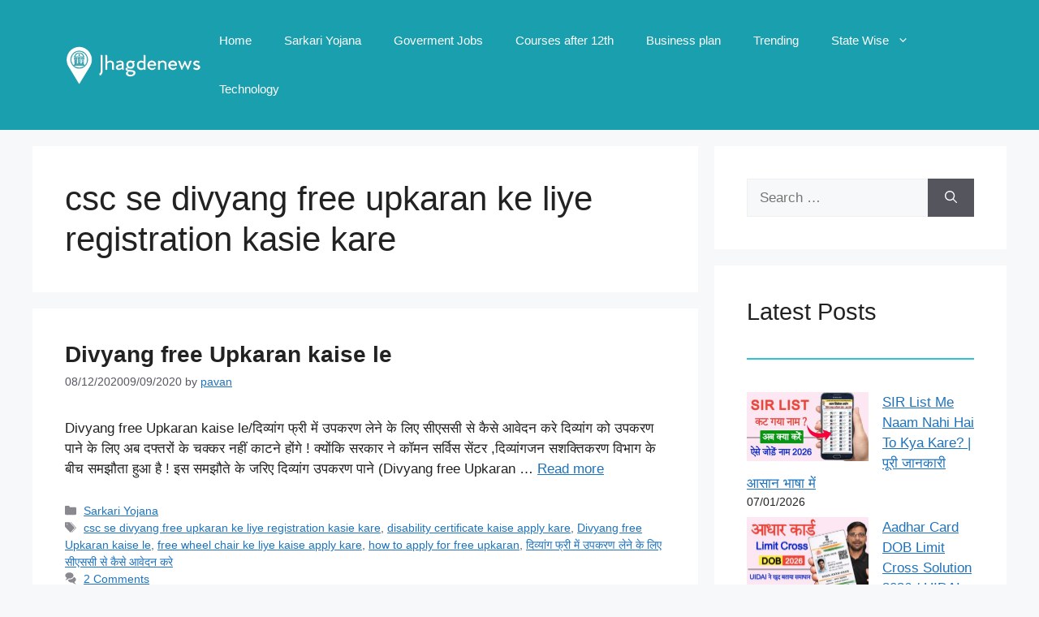

--- FILE ---
content_type: text/html; charset=UTF-8
request_url: https://jhagdenews.com/tag/csc-se-divyang-free-upkaran-ke-liye-registration-kasie-kare/
body_size: 20317
content:
<!DOCTYPE html><html lang="en-US" prefix="og: https://ogp.me/ns#"><head><script data-no-optimize="1">var litespeed_docref=sessionStorage.getItem("litespeed_docref");litespeed_docref&&(Object.defineProperty(document,"referrer",{get:function(){return litespeed_docref}}),sessionStorage.removeItem("litespeed_docref"));</script> <meta charset="UTF-8"><meta name="viewport" content="width=device-width, initial-scale=1"><title>csc se divyang free upkaran ke liye registration kasie kare Archives - सरकारी योजना</title><meta name="robots" content="index, follow, max-snippet:-1, max-video-preview:-1, max-image-preview:large"/><link rel="canonical" href="https://jhagdenews.com/tag/csc-se-divyang-free-upkaran-ke-liye-registration-kasie-kare/" /><meta property="og:locale" content="en_US" /><meta property="og:type" content="article" /><meta property="og:title" content="csc se divyang free upkaran ke liye registration kasie kare Archives - सरकारी योजना" /><meta property="og:url" content="https://jhagdenews.com/tag/csc-se-divyang-free-upkaran-ke-liye-registration-kasie-kare/" /><meta property="article:publisher" content="https://www.facebook.com/jhagdenews/" /><meta name="twitter:card" content="summary_large_image" /><meta name="twitter:title" content="csc se divyang free upkaran ke liye registration kasie kare Archives - सरकारी योजना" /> <script type="application/ld+json" class="rank-math-schema">{"@context":"https://schema.org","@graph":[{"@type":"Person","@id":"https://jhagdenews.com/#person","name":"pavan","url":"https://jhagdenews.com","sameAs":["https://www.facebook.com/jhagdenews/"],"image":{"@type":"ImageObject","@id":"https://jhagdenews.com/#logo","url":"https://jhagdenews.com/wp-content/uploads/2023/03/jnews_white.png","contentUrl":"https://jhagdenews.com/wp-content/uploads/2023/03/jnews_white.png","inLanguage":"en-US","width":"545","height":"159"}},{"@type":"WebSite","@id":"https://jhagdenews.com/#website","url":"https://jhagdenews.com","publisher":{"@id":"https://jhagdenews.com/#person"},"inLanguage":"en-US"},{"@type":"BreadcrumbList","@id":"https://jhagdenews.com/tag/csc-se-divyang-free-upkaran-ke-liye-registration-kasie-kare/#breadcrumb","itemListElement":[{"@type":"ListItem","position":"1","item":{"@id":"https://jhagdenews.com","name":"Home"}},{"@type":"ListItem","position":"2","item":{"@id":"https://jhagdenews.com/tag/csc-se-divyang-free-upkaran-ke-liye-registration-kasie-kare/","name":"csc se divyang free upkaran ke liye registration kasie kare"}}]},{"@type":"CollectionPage","@id":"https://jhagdenews.com/tag/csc-se-divyang-free-upkaran-ke-liye-registration-kasie-kare/#webpage","url":"https://jhagdenews.com/tag/csc-se-divyang-free-upkaran-ke-liye-registration-kasie-kare/","name":"csc se divyang free upkaran ke liye registration kasie kare Archives - \u0938\u0930\u0915\u093e\u0930\u0940 \u092f\u094b\u091c\u0928\u093e","isPartOf":{"@id":"https://jhagdenews.com/#website"},"inLanguage":"en-US","breadcrumb":{"@id":"https://jhagdenews.com/tag/csc-se-divyang-free-upkaran-ke-liye-registration-kasie-kare/#breadcrumb"}}]}</script> <link rel='dns-prefetch' href='//stats.wp.com' /><link href='https://fonts.gstatic.com' crossorigin rel='preconnect' /><link href='https://fonts.googleapis.com' crossorigin rel='preconnect' /><link rel="alternate" type="application/rss+xml" title="सरकारी योजना  &raquo; Feed" href="https://jhagdenews.com/feed/" /><link rel="alternate" type="application/rss+xml" title="सरकारी योजना  &raquo; Comments Feed" href="https://jhagdenews.com/comments/feed/" /><link rel="alternate" type="application/rss+xml" title="सरकारी योजना  &raquo; csc se divyang free upkaran ke liye registration kasie kare Tag Feed" href="https://jhagdenews.com/tag/csc-se-divyang-free-upkaran-ke-liye-registration-kasie-kare/feed/" /><style id="litespeed-ccss">.wp-block-group{box-sizing:border-box}.wp-block-latest-posts{box-sizing:border-box}.wp-block-latest-posts.wp-block-latest-posts__list{list-style:none;padding-left:0}.wp-block-latest-posts.wp-block-latest-posts__list li{clear:both}.wp-block-latest-posts__post-date{display:block;font-size:.8125em}.wp-block-latest-posts__featured-image img{height:auto;max-width:100%;width:auto}.wp-block-latest-posts__featured-image.alignleft{float:left;margin-right:1em}ul{box-sizing:border-box}.wp-block-separator{border:1px solid;border-left:none;border-right:none}:root{--wp--preset--font-size--normal:16px;--wp--preset--font-size--huge:42px}.screen-reader-text{clip:rect(1px,1px,1px,1px);word-wrap:normal!important;border:0;-webkit-clip-path:inset(50%);clip-path:inset(50%);height:1px;margin:-1px;overflow:hidden;padding:0;position:absolute;width:1px}body{--wp--preset--color--black:#000;--wp--preset--color--cyan-bluish-gray:#abb8c3;--wp--preset--color--white:#fff;--wp--preset--color--pale-pink:#f78da7;--wp--preset--color--vivid-red:#cf2e2e;--wp--preset--color--luminous-vivid-orange:#ff6900;--wp--preset--color--luminous-vivid-amber:#fcb900;--wp--preset--color--light-green-cyan:#7bdcb5;--wp--preset--color--vivid-green-cyan:#00d084;--wp--preset--color--pale-cyan-blue:#8ed1fc;--wp--preset--color--vivid-cyan-blue:#0693e3;--wp--preset--color--vivid-purple:#9b51e0;--wp--preset--color--contrast:var(--contrast);--wp--preset--color--contrast-2:var(--contrast-2);--wp--preset--color--contrast-3:var(--contrast-3);--wp--preset--color--base:var(--base);--wp--preset--color--base-2:var(--base-2);--wp--preset--color--base-3:var(--base-3);--wp--preset--color--accent:var(--accent);--wp--preset--gradient--vivid-cyan-blue-to-vivid-purple:linear-gradient(135deg,rgba(6,147,227,1) 0%,#9b51e0 100%);--wp--preset--gradient--light-green-cyan-to-vivid-green-cyan:linear-gradient(135deg,#7adcb4 0%,#00d082 100%);--wp--preset--gradient--luminous-vivid-amber-to-luminous-vivid-orange:linear-gradient(135deg,rgba(252,185,0,1) 0%,rgba(255,105,0,1) 100%);--wp--preset--gradient--luminous-vivid-orange-to-vivid-red:linear-gradient(135deg,rgba(255,105,0,1) 0%,#cf2e2e 100%);--wp--preset--gradient--very-light-gray-to-cyan-bluish-gray:linear-gradient(135deg,#eee 0%,#a9b8c3 100%);--wp--preset--gradient--cool-to-warm-spectrum:linear-gradient(135deg,#4aeadc 0%,#9778d1 20%,#cf2aba 40%,#ee2c82 60%,#fb6962 80%,#fef84c 100%);--wp--preset--gradient--blush-light-purple:linear-gradient(135deg,#ffceec 0%,#9896f0 100%);--wp--preset--gradient--blush-bordeaux:linear-gradient(135deg,#fecda5 0%,#fe2d2d 50%,#6b003e 100%);--wp--preset--gradient--luminous-dusk:linear-gradient(135deg,#ffcb70 0%,#c751c0 50%,#4158d0 100%);--wp--preset--gradient--pale-ocean:linear-gradient(135deg,#fff5cb 0%,#b6e3d4 50%,#33a7b5 100%);--wp--preset--gradient--electric-grass:linear-gradient(135deg,#caf880 0%,#71ce7e 100%);--wp--preset--gradient--midnight:linear-gradient(135deg,#020381 0%,#2874fc 100%);--wp--preset--font-size--small:13px;--wp--preset--font-size--medium:20px;--wp--preset--font-size--large:36px;--wp--preset--font-size--x-large:42px;--wp--preset--spacing--20:.44rem;--wp--preset--spacing--30:.67rem;--wp--preset--spacing--40:1rem;--wp--preset--spacing--50:1.5rem;--wp--preset--spacing--60:2.25rem;--wp--preset--spacing--70:3.38rem;--wp--preset--spacing--80:5.06rem;--wp--preset--shadow--natural:6px 6px 9px rgba(0,0,0,.2);--wp--preset--shadow--deep:12px 12px 50px rgba(0,0,0,.4);--wp--preset--shadow--sharp:6px 6px 0px rgba(0,0,0,.2);--wp--preset--shadow--outlined:6px 6px 0px -3px rgba(255,255,255,1),6px 6px rgba(0,0,0,1);--wp--preset--shadow--crisp:6px 6px 0px rgba(0,0,0,1)}body,h1,h2,h3,hr,html,li,ul{margin:0;padding:0;border:0}html{font-family:sans-serif;-webkit-text-size-adjust:100%;-ms-text-size-adjust:100%;-webkit-font-smoothing:antialiased;-moz-osx-font-smoothing:grayscale}main{display:block}html{box-sizing:border-box}*,:after,:before{box-sizing:inherit}button,input{font-family:inherit;font-size:100%;margin:0}[type=search]{-webkit-appearance:textfield;outline-offset:-2px}[type=search]::-webkit-search-decoration{-webkit-appearance:none}::-moz-focus-inner{border-style:none;padding:0}:-moz-focusring{outline:1px dotted ButtonText}body,button,input{font-family:-apple-system,system-ui,BlinkMacSystemFont,"Segoe UI",Helvetica,Arial,sans-serif,"Apple Color Emoji","Segoe UI Emoji","Segoe UI Symbol";font-weight:400;text-transform:none;font-size:17px;line-height:1.5}h1,h2,h3{font-family:inherit;font-size:100%;font-style:inherit;font-weight:inherit}hr{background-color:rgba(0,0,0,.1);border:0;height:1px;margin-bottom:40px;margin-top:40px}h1{font-size:42px;margin-bottom:20px;line-height:1.2em;font-weight:400;text-transform:none}h2{font-size:35px;margin-bottom:20px;line-height:1.2em;font-weight:400;text-transform:none}h3{font-size:29px;margin-bottom:20px;line-height:1.2em;font-weight:400;text-transform:none}ul{margin:0 0 1.5em 3em}ul{list-style:disc}li>ul{margin-bottom:0;margin-left:1.5em}ins{text-decoration:none}img{height:auto;max-width:100%}button{background:#55555e;color:#fff;border:1px solid transparent;-webkit-appearance:button;padding:10px 20px}input[type=search]{border:1px solid;border-radius:0;padding:10px 15px;max-width:100%}a{text-decoration:none}.alignleft{float:left;margin-right:1.5em}.size-full,.size-medium{max-width:100%;height:auto}.screen-reader-text{border:0;clip:rect(1px,1px,1px,1px);-webkit-clip-path:inset(50%);clip-path:inset(50%);height:1px;margin:-1px;overflow:hidden;padding:0;position:absolute!important;width:1px;word-wrap:normal!important}.main-navigation{z-index:100;padding:0;clear:both;display:block}.main-navigation a{display:block;text-decoration:none;font-weight:400;text-transform:none;font-size:15px}.main-navigation ul{list-style:none;margin:0;padding-left:0}.main-navigation .main-nav ul li a{padding-left:20px;padding-right:20px;line-height:60px}.inside-navigation{position:relative}.main-navigation .inside-navigation{display:flex;align-items:center;flex-wrap:wrap;justify-content:space-between}.main-navigation .main-nav>ul{display:flex;flex-wrap:wrap;align-items:center}.main-navigation li{position:relative}.main-navigation .menu-bar-items{display:flex;align-items:center;font-size:15px}.main-navigation ul ul{display:block;box-shadow:1px 1px 0 rgba(0,0,0,.1);float:left;position:absolute;left:-99999px;opacity:0;z-index:99999;width:200px;text-align:left;top:auto;height:0;overflow:hidden}.main-navigation ul ul a{display:block}.main-navigation ul ul li{width:100%}.main-navigation .main-nav ul ul li a{line-height:normal;padding:10px 20px;font-size:14px}.main-navigation .main-nav ul li.menu-item-has-children>a{padding-right:0;position:relative}.menu-item-has-children .dropdown-menu-toggle{display:inline-block;height:100%;clear:both;padding-right:20px;padding-left:10px}.site-header{position:relative}.inside-header{padding:20px 40px}.site-logo{display:inline-block;max-width:100%}.site-header .header-image{vertical-align:middle}.inside-header{display:flex;align-items:center}.nav-float-right #site-navigation{margin-left:auto}.byline{display:inline}.entry-header,.site-content{word-wrap:break-word}.entry-title{margin-bottom:0}.page-header>:last-child{margin-bottom:0}.entry-meta{font-size:85%;margin-top:.5em;line-height:1.5}.widget-area .widget{padding:40px}.sidebar .widget :last-child{margin-bottom:0}.widget ul{margin:0}.widget .search-field{width:100%}.widget .search-form{display:flex}.widget .search-form button.search-submit{font-size:15px}.widget ul li{list-style-type:none;position:relative;margin-bottom:.5em}.site-content{display:flex}.grid-container{margin-left:auto;margin-right:auto;max-width:1200px}.page-header,.sidebar .widget,.site-main>*{margin-bottom:20px}.separate-containers .inside-article,.separate-containers .page-header{padding:40px}.separate-containers .site-main{margin:20px}.separate-containers.right-sidebar .site-main{margin-left:0}.separate-containers .inside-right-sidebar{margin-top:20px;margin-bottom:20px}.post-image:not(:first-child){margin-top:2em}.gp-icon{display:inline-flex;align-self:center}.gp-icon svg{height:1em;width:1em;top:.125em;position:relative;fill:currentColor}.icon-menu-bars svg:nth-child(2){display:none}.container.grid-container{width:auto}.menu-toggle{display:none}.menu-toggle{padding:0 20px;line-height:60px;margin:0;font-weight:400;text-transform:none;font-size:15px}.menu-toggle .mobile-menu{padding-left:3px}.menu-toggle .gp-icon+.mobile-menu{padding-left:9px}button.menu-toggle{background-color:transparent;flex-grow:1;border:0;text-align:center}.has-menu-bar-items button.menu-toggle{flex-grow:0}.mobile-menu-control-wrapper{display:none;margin-left:auto;align-items:center}@media (max-width:768px){.inside-header{flex-direction:column;text-align:center}.site-content{flex-direction:column}.container .site-content .content-area{width:auto}.is-right-sidebar.sidebar{width:auto;order:initial}#main{margin-left:0;margin-right:0}body:not(.no-sidebar) #main{margin-bottom:0}.alignleft{float:none;display:block;margin-left:auto;margin-right:auto}.entry-meta{font-size:inherit}.entry-meta a{line-height:1.8em}}body{background-color:var(--base-2);color:var(--contrast)}a{color:var(--accent)}a{text-decoration:underline}.entry-title a,.main-navigation a{text-decoration:none}.wp-block-group__inner-container{max-width:1200px;margin-left:auto;margin-right:auto}.site-header .header-image{width:180px}:root{--contrast:#222;--contrast-2:#575760;--contrast-3:#b2b2be;--base:#f0f0f0;--base-2:#f7f8f9;--base-3:#fff;--accent:#1e73be}.main-navigation a,.main-navigation .menu-toggle,.main-navigation .menu-bar-items{font-family:Helvetica;font-weight:600;text-transform:uppercase}body,button,input{font-family:inherit;font-weight:400;font-size:19px}body{line-height:1.7}@media (max-width:768px){body,button,input{font-size:15px;letter-spacing:.03px}body{line-height:1.6}}h2.entry-title{font-weight:600;font-size:28px}@media (max-width:768px){h2.entry-title{font-size:26px;line-height:1.2}}h3{font-size:28px}@media (max-width:768px){h3{font-size:24px}}@media (max-width:768px){h1,h2,h3{font-size:30px}}@media (max-width:768px){h2{font-size:25px}}.site-header{background-color:#199fae}.mobile-menu-control-wrapper .menu-toggle{background-color:rgba(0,0,0,.02)}.main-navigation,.main-navigation ul ul{background-color:#199fae}.main-navigation .main-nav ul li a,.main-navigation .menu-toggle,.main-navigation .menu-bar-items{color:#fff}.main-navigation ul ul{background-color:var(--base)}.separate-containers .inside-article,.separate-containers .page-header{background-color:var(--base-3)}.entry-title a{color:var(--contrast)}.entry-meta{color:var(--contrast-2)}.sidebar .widget{background-color:#e0eff3}input[type=search]{color:var(--contrast);background-color:var(--base-2);border-color:var(--base)}button{color:#fff;background-color:#55555e}:root{--gp-search-modal-bg-color:var(--base-3);--gp-search-modal-text-color:var(--contrast);--gp-search-modal-overlay-bg-color:rgba(0,0,0,.2)}@media (max-width:768px){.separate-containers .inside-article,.separate-containers .page-header{padding:30px}.inside-header{padding-right:30px;padding-left:30px}.widget-area .widget{padding-top:30px;padding-right:30px;padding-bottom:30px;padding-left:30px}}.is-right-sidebar{width:30%}.site-content .content-area{width:70%}@media (max-width:768px){.main-navigation .menu-toggle{display:block}.main-navigation ul,.main-navigation:not(.slideout-navigation):not(.toggled) .main-nav>ul,.has-inline-mobile-toggle #site-navigation .inside-navigation>*:not(.navigation-search):not(.main-nav){display:none}.has-inline-mobile-toggle .mobile-menu-control-wrapper{display:flex;flex-wrap:wrap}.has-inline-mobile-toggle .inside-header{flex-direction:row;text-align:left;flex-wrap:wrap}.has-inline-mobile-toggle #site-navigation{flex-basis:100%}}</style><link rel="preload" data-asynced="1" data-optimized="2" as="style" onload="this.onload=null;this.rel='stylesheet'" href="https://jhagdenews.com/wp-content/litespeed/ucss/4908be8a8e5600c55abfae7243d8c8bc.css?ver=aacf0" /><script type="litespeed/javascript">!function(a){"use strict";var b=function(b,c,d){function e(a){return h.body?a():void setTimeout(function(){e(a)})}function f(){i.addEventListener&&i.removeEventListener("load",f),i.media=d||"all"}var g,h=a.document,i=h.createElement("link");if(c)g=c;else{var j=(h.body||h.getElementsByTagName("head")[0]).childNodes;g=j[j.length-1]}var k=h.styleSheets;i.rel="stylesheet",i.href=b,i.media="only x",e(function(){g.parentNode.insertBefore(i,c?g:g.nextSibling)});var l=function(a){for(var b=i.href,c=k.length;c--;)if(k[c].href===b)return a();setTimeout(function(){l(a)})};return i.addEventListener&&i.addEventListener("load",f),i.onloadcssdefined=l,l(f),i};"undefined"!=typeof exports?exports.loadCSS=b:a.loadCSS=b}("undefined"!=typeof global?global:this);!function(a){if(a.loadCSS){var b=loadCSS.relpreload={};if(b.support=function(){try{return a.document.createElement("link").relList.supports("preload")}catch(b){return!1}},b.poly=function(){for(var b=a.document.getElementsByTagName("link"),c=0;c<b.length;c++){var d=b[c];"preload"===d.rel&&"style"===d.getAttribute("as")&&(a.loadCSS(d.href,d,d.getAttribute("media")),d.rel=null)}},!b.support()){b.poly();var c=a.setInterval(b.poly,300);a.addEventListener&&a.addEventListener("load",function(){b.poly(),a.clearInterval(c)}),a.attachEvent&&a.attachEvent("onload",function(){a.clearInterval(c)})}}}(this);</script> <link rel="https://api.w.org/" href="https://jhagdenews.com/wp-json/" /><link rel="alternate" title="JSON" type="application/json" href="https://jhagdenews.com/wp-json/wp/v2/tags/2844" /><link rel="EditURI" type="application/rsd+xml" title="RSD" href="https://jhagdenews.com/xmlrpc.php?rsd" /><meta name="generator" content="WordPress 6.9" /><link rel="icon" href="https://jhagdenews.com/wp-content/uploads/2020/02/index.jpg" sizes="32x32" /><link rel="icon" href="https://jhagdenews.com/wp-content/uploads/2020/02/index.jpg" sizes="192x192" /><link rel="apple-touch-icon" href="https://jhagdenews.com/wp-content/uploads/2020/02/index.jpg" /><meta name="msapplication-TileImage" content="https://jhagdenews.com/wp-content/uploads/2020/02/index.jpg" /></head><body class="archive tag tag-csc-se-divyang-free-upkaran-ke-liye-registration-kasie-kare tag-2844 wp-custom-logo wp-embed-responsive wp-theme-generatepress right-sidebar nav-float-right separate-containers header-aligned-left dropdown-hover" itemtype="https://schema.org/Blog" itemscope>
<a class="screen-reader-text skip-link" href="#content" title="Skip to content">Skip to content</a><header class="site-header has-inline-mobile-toggle" id="masthead" aria-label="Site"  itemtype="https://schema.org/WPHeader" itemscope><div class="inside-header grid-container"><div class="site-logo">
<a href="https://jhagdenews.com/" rel="home">
<img data-lazyloaded="1" src="[data-uri]" class="header-image is-logo-image" alt="सरकारी योजना " data-src="https://jhagdenews.com/wp-content/uploads/2023/09/cropped-jnews_white.png" data-srcset="https://jhagdenews.com/wp-content/uploads/2023/09/cropped-jnews_white.png 1x, https://jhagdenews.com/wp-content/uploads/2023/03/jnews_white.png 2x" width="510" height="142" />
</a></div><nav class="main-navigation mobile-menu-control-wrapper" id="mobile-menu-control-wrapper" aria-label="Mobile Toggle">
<button data-nav="site-navigation" class="menu-toggle" aria-controls="primary-menu" aria-expanded="false">
<span class="gp-icon icon-menu-bars"><svg viewBox="0 0 512 512" aria-hidden="true" xmlns="http://www.w3.org/2000/svg" width="1em" height="1em"><path d="M0 96c0-13.255 10.745-24 24-24h464c13.255 0 24 10.745 24 24s-10.745 24-24 24H24c-13.255 0-24-10.745-24-24zm0 160c0-13.255 10.745-24 24-24h464c13.255 0 24 10.745 24 24s-10.745 24-24 24H24c-13.255 0-24-10.745-24-24zm0 160c0-13.255 10.745-24 24-24h464c13.255 0 24 10.745 24 24s-10.745 24-24 24H24c-13.255 0-24-10.745-24-24z" /></svg><svg viewBox="0 0 512 512" aria-hidden="true" xmlns="http://www.w3.org/2000/svg" width="1em" height="1em"><path d="M71.029 71.029c9.373-9.372 24.569-9.372 33.942 0L256 222.059l151.029-151.03c9.373-9.372 24.569-9.372 33.942 0 9.372 9.373 9.372 24.569 0 33.942L289.941 256l151.03 151.029c9.372 9.373 9.372 24.569 0 33.942-9.373 9.372-24.569 9.372-33.942 0L256 289.941l-151.029 151.03c-9.373 9.372-24.569 9.372-33.942 0-9.372-9.373-9.372-24.569 0-33.942L222.059 256 71.029 104.971c-9.372-9.373-9.372-24.569 0-33.942z" /></svg></span><span class="screen-reader-text">Menu</span>		</button></nav><nav class="main-navigation sub-menu-right" id="site-navigation" aria-label="Primary"  itemtype="https://schema.org/SiteNavigationElement" itemscope><div class="inside-navigation grid-container">
<button class="menu-toggle" aria-controls="primary-menu" aria-expanded="false">
<span class="gp-icon icon-menu-bars"><svg viewBox="0 0 512 512" aria-hidden="true" xmlns="http://www.w3.org/2000/svg" width="1em" height="1em"><path d="M0 96c0-13.255 10.745-24 24-24h464c13.255 0 24 10.745 24 24s-10.745 24-24 24H24c-13.255 0-24-10.745-24-24zm0 160c0-13.255 10.745-24 24-24h464c13.255 0 24 10.745 24 24s-10.745 24-24 24H24c-13.255 0-24-10.745-24-24zm0 160c0-13.255 10.745-24 24-24h464c13.255 0 24 10.745 24 24s-10.745 24-24 24H24c-13.255 0-24-10.745-24-24z" /></svg><svg viewBox="0 0 512 512" aria-hidden="true" xmlns="http://www.w3.org/2000/svg" width="1em" height="1em"><path d="M71.029 71.029c9.373-9.372 24.569-9.372 33.942 0L256 222.059l151.029-151.03c9.373-9.372 24.569-9.372 33.942 0 9.372 9.373 9.372 24.569 0 33.942L289.941 256l151.03 151.029c9.372 9.373 9.372 24.569 0 33.942-9.373 9.372-24.569 9.372-33.942 0L256 289.941l-151.029 151.03c-9.373 9.372-24.569 9.372-33.942 0-9.372-9.373-9.372-24.569 0-33.942L222.059 256 71.029 104.971c-9.372-9.373-9.372-24.569 0-33.942z" /></svg></span><span class="mobile-menu">Menu</span>				</button><div id="primary-menu" class="main-nav"><ul id="menu-menu-1" class=" menu sf-menu"><li id="menu-item-102" class="menu-item menu-item-type-custom menu-item-object-custom menu-item-home menu-item-102"><a href="https://jhagdenews.com/">Home</a></li><li id="menu-item-108" class="menu-item menu-item-type-taxonomy menu-item-object-category menu-item-108"><a href="https://jhagdenews.com/category/sarkari-yojana/">Sarkari Yojana</a></li><li id="menu-item-55469" class="menu-item menu-item-type-taxonomy menu-item-object-category menu-item-55469"><a href="https://jhagdenews.com/category/goverment-jobs/">Goverment Jobs</a></li><li id="menu-item-55467" class="menu-item menu-item-type-taxonomy menu-item-object-category menu-item-55467"><a href="https://jhagdenews.com/category/courses-after-12th/">Courses after 12th</a></li><li id="menu-item-107" class="menu-item menu-item-type-taxonomy menu-item-object-category menu-item-107"><a href="https://jhagdenews.com/category/business-plan/">Business plan</a></li><li id="menu-item-53327" class="menu-item menu-item-type-taxonomy menu-item-object-category menu-item-53327"><a href="https://jhagdenews.com/category/trending/">Trending</a></li><li id="menu-item-50672" class="menu-item menu-item-type-taxonomy menu-item-object-category menu-item-has-children menu-item-50672"><a href="https://jhagdenews.com/category/state-wise/">State Wise<span role="presentation" class="dropdown-menu-toggle"><span class="gp-icon icon-arrow"><svg viewBox="0 0 330 512" aria-hidden="true" xmlns="http://www.w3.org/2000/svg" width="1em" height="1em"><path d="M305.913 197.085c0 2.266-1.133 4.815-2.833 6.514L171.087 335.593c-1.7 1.7-4.249 2.832-6.515 2.832s-4.815-1.133-6.515-2.832L26.064 203.599c-1.7-1.7-2.832-4.248-2.832-6.514s1.132-4.816 2.832-6.515l14.162-14.163c1.7-1.699 3.966-2.832 6.515-2.832 2.266 0 4.815 1.133 6.515 2.832l111.316 111.317 111.316-111.317c1.7-1.699 4.249-2.832 6.515-2.832s4.815 1.133 6.515 2.832l14.162 14.163c1.7 1.7 2.833 4.249 2.833 6.515z" /></svg></span></span></a><ul class="sub-menu"><li id="menu-item-50675" class="menu-item menu-item-type-taxonomy menu-item-object-category menu-item-50675"><a href="https://jhagdenews.com/category/state-wise/uttar-pradesh/">Uttar Pradesh</a></li><li id="menu-item-50676" class="menu-item menu-item-type-taxonomy menu-item-object-category menu-item-50676"><a href="https://jhagdenews.com/category/state-wise/madhya-pradesh/">Madhya Pradesh</a></li></ul></li><li id="menu-item-335" class="menu-item menu-item-type-taxonomy menu-item-object-category menu-item-335"><a href="https://jhagdenews.com/category/technology/">Technology</a></li></ul></div></div></nav></div></header><div class="site grid-container container hfeed" id="page"><div class="site-content" id="content"><div class="content-area" id="primary"><main class="site-main" id="main"><header class="page-header" aria-label="Page"><h1 class="page-title">
csc se divyang free upkaran ke liye registration kasie kare</h1></header><article id="post-50837" class="post-50837 post type-post status-publish format-standard hentry category-sarkari-yojana tag-csc-se-divyang-free-upkaran-ke-liye-registration-kasie-kare tag-disability-certificate-kaise-apply-kare tag-divyang-free-upkaran-kaise-le tag-free-wheel-chair-ke-liye-kaise-apply-kare tag-how-to-apply-for-free-upkaran tag-2840" itemtype="https://schema.org/CreativeWork" itemscope><div class="inside-article"><header class="entry-header"><h2 class="entry-title" itemprop="headline"><a href="https://jhagdenews.com/divyang-free-upkaran-kaise-le/" rel="bookmark">Divyang free Upkaran kaise le</a></h2><div class="entry-meta">
<span class="posted-on"><time class="updated" datetime="2020-12-08T06:32:27+05:30" itemprop="dateModified">08/12/2020</time><time class="entry-date published" datetime="2020-09-09T09:18:45+05:30" itemprop="datePublished">09/09/2020</time></span> <span class="byline">by <span class="author vcard" itemprop="author" itemtype="https://schema.org/Person" itemscope><a class="url fn n" href="https://jhagdenews.com/author/pavan/" title="View all posts by pavan" rel="author" itemprop="url"><span class="author-name" itemprop="name">pavan</span></a></span></span></div></header><div class="entry-summary" itemprop="text"><p>Divyang free Upkaran kaise le/दिव्यांग फ्री में उपकरण लेने के लिए सीएससी से कैसे आवेदन करे दिव्यांग को उपकरण पाने के लिए अब दफ्तरों के चक्कर नहीं काटने होंगे ! क्योंकि सरकार ने कॉमन सर्विस सेंटर ,दिव्यांगजन सशक्तिकरण विभाग के बीच समझौता हुआ है ! इस समझौते के जरिए दिव्यांग उपकरण पाने (Divyang free Upkaran &#8230; <a title="Divyang free Upkaran kaise le" class="read-more" href="https://jhagdenews.com/divyang-free-upkaran-kaise-le/" aria-label="Read more about Divyang free Upkaran kaise le">Read more</a></p></div><footer class="entry-meta" aria-label="Entry meta">
<span class="cat-links"><span class="gp-icon icon-categories"><svg viewBox="0 0 512 512" aria-hidden="true" xmlns="http://www.w3.org/2000/svg" width="1em" height="1em"><path d="M0 112c0-26.51 21.49-48 48-48h110.014a48 48 0 0143.592 27.907l12.349 26.791A16 16 0 00228.486 128H464c26.51 0 48 21.49 48 48v224c0 26.51-21.49 48-48 48H48c-26.51 0-48-21.49-48-48V112z" /></svg></span><span class="screen-reader-text">Categories </span><a href="https://jhagdenews.com/category/sarkari-yojana/" rel="category tag">Sarkari Yojana</a></span> <span class="tags-links"><span class="gp-icon icon-tags"><svg viewBox="0 0 512 512" aria-hidden="true" xmlns="http://www.w3.org/2000/svg" width="1em" height="1em"><path d="M20 39.5c-8.836 0-16 7.163-16 16v176c0 4.243 1.686 8.313 4.687 11.314l224 224c6.248 6.248 16.378 6.248 22.626 0l176-176c6.244-6.244 6.25-16.364.013-22.615l-223.5-224A15.999 15.999 0 00196.5 39.5H20zm56 96c0-13.255 10.745-24 24-24s24 10.745 24 24-10.745 24-24 24-24-10.745-24-24z"/><path d="M259.515 43.015c4.686-4.687 12.284-4.687 16.97 0l228 228c4.686 4.686 4.686 12.284 0 16.97l-180 180c-4.686 4.687-12.284 4.687-16.97 0-4.686-4.686-4.686-12.284 0-16.97L479.029 279.5 259.515 59.985c-4.686-4.686-4.686-12.284 0-16.97z" /></svg></span><span class="screen-reader-text">Tags </span><a href="https://jhagdenews.com/tag/csc-se-divyang-free-upkaran-ke-liye-registration-kasie-kare/" rel="tag">csc se divyang free upkaran ke liye registration kasie kare</a>, <a href="https://jhagdenews.com/tag/disability-certificate-kaise-apply-kare/" rel="tag">disability certificate kaise apply kare</a>, <a href="https://jhagdenews.com/tag/divyang-free-upkaran-kaise-le/" rel="tag">Divyang free Upkaran kaise le</a>, <a href="https://jhagdenews.com/tag/free-wheel-chair-ke-liye-kaise-apply-kare/" rel="tag">free wheel chair ke liye kaise apply kare</a>, <a href="https://jhagdenews.com/tag/how-to-apply-for-free-upkaran/" rel="tag">how to apply for free upkaran</a>, <a href="https://jhagdenews.com/tag/%e0%a4%a6%e0%a4%bf%e0%a4%b5%e0%a5%8d%e0%a4%af%e0%a4%be%e0%a4%82%e0%a4%97-%e0%a4%ab%e0%a5%8d%e0%a4%b0%e0%a5%80-%e0%a4%ae%e0%a5%87%e0%a4%82-%e0%a4%89%e0%a4%aa%e0%a4%95%e0%a4%b0%e0%a4%a3-%e0%a4%b2/" rel="tag">दिव्यांग फ्री में उपकरण लेने के लिए सीएससी से कैसे आवेदन करे</a></span> <span class="comments-link"><span class="gp-icon icon-comments"><svg viewBox="0 0 512 512" aria-hidden="true" xmlns="http://www.w3.org/2000/svg" width="1em" height="1em"><path d="M132.838 329.973a435.298 435.298 0 0016.769-9.004c13.363-7.574 26.587-16.142 37.419-25.507 7.544.597 15.27.925 23.098.925 54.905 0 105.634-15.311 143.285-41.28 23.728-16.365 43.115-37.692 54.155-62.645 54.739 22.205 91.498 63.272 91.498 110.286 0 42.186-29.558 79.498-75.09 102.828 23.46 49.216 75.09 101.709 75.09 101.709s-115.837-38.35-154.424-78.46c-9.956 1.12-20.297 1.758-30.793 1.758-88.727 0-162.927-43.071-181.007-100.61z"/><path d="M383.371 132.502c0 70.603-82.961 127.787-185.216 127.787-10.496 0-20.837-.639-30.793-1.757-38.587 40.093-154.424 78.429-154.424 78.429s51.63-52.472 75.09-101.67c-45.532-23.321-75.09-60.619-75.09-102.79C12.938 61.9 95.9 4.716 198.155 4.716 300.41 4.715 383.37 61.9 383.37 132.502z" /></svg></span><a href="https://jhagdenews.com/divyang-free-upkaran-kaise-le/#comments">2 Comments</a></span></footer></div></article></main></div><div class="widget-area sidebar is-right-sidebar" id="right-sidebar"><div class="inside-right-sidebar"><aside id="search-3" class="widget inner-padding widget_search"><form method="get" class="search-form" action="https://jhagdenews.com/">
<label>
<span class="screen-reader-text">Search for:</span>
<input type="search" class="search-field" placeholder="Search &hellip;" value="" name="s" title="Search for:">
</label>
<button class="search-submit" aria-label="Search"><span class="gp-icon icon-search"><svg viewBox="0 0 512 512" aria-hidden="true" xmlns="http://www.w3.org/2000/svg" width="1em" height="1em"><path fill-rule="evenodd" clip-rule="evenodd" d="M208 48c-88.366 0-160 71.634-160 160s71.634 160 160 160 160-71.634 160-160S296.366 48 208 48zM0 208C0 93.125 93.125 0 208 0s208 93.125 208 208c0 48.741-16.765 93.566-44.843 129.024l133.826 134.018c9.366 9.379 9.355 24.575-.025 33.941-9.379 9.366-24.575 9.355-33.941-.025L337.238 370.987C301.747 399.167 256.839 416 208 416 93.125 416 0 322.875 0 208z" /></svg></span></button></form></aside><aside id="block-9" class="widget inner-padding widget_block"><div class="wp-block-group"><div class="wp-block-group__inner-container is-layout-constrained wp-block-group-is-layout-constrained"><h3 class="wp-block-heading">Latest Posts</h3><hr class="wp-block-separator has-text-color has-alpha-channel-opacity has-background" style="background-color:#2cc3d4;color:#2cc3d4"/><ul class="wp-block-latest-posts__list has-dates wp-block-latest-posts"><li><div class="wp-block-latest-posts__featured-image alignleft"><img data-lazyloaded="1" src="[data-uri]" decoding="async" width="300" height="169" data-src="https://jhagdenews.com/wp-content/uploads/2026/01/SIR-List-Me-Naam-Nahi-Hai-To-Kya-Kare-300x169.jpg" class="attachment-medium size-medium wp-post-image" alt="SIR List Me Naam Nahi Hai To Kya Kare" style="max-width:150px;max-height:150px;" data-srcset="https://jhagdenews.com/wp-content/uploads/2026/01/SIR-List-Me-Naam-Nahi-Hai-To-Kya-Kare-300x169.jpg 300w, https://jhagdenews.com/wp-content/uploads/2026/01/SIR-List-Me-Naam-Nahi-Hai-To-Kya-Kare-1024x576.jpg 1024w, https://jhagdenews.com/wp-content/uploads/2026/01/SIR-List-Me-Naam-Nahi-Hai-To-Kya-Kare-768x432.jpg 768w, https://jhagdenews.com/wp-content/uploads/2026/01/SIR-List-Me-Naam-Nahi-Hai-To-Kya-Kare.jpg 1280w" data-sizes="(max-width: 300px) 100vw, 300px" /></div><a class="wp-block-latest-posts__post-title" href="https://jhagdenews.com/sir-list-me-naam-nahi-hai-to-kya-kare/">SIR List Me Naam Nahi Hai To Kya Kare? | पूरी जानकारी आसान भाषा में</a><time datetime="2026-01-07T15:42:29+05:30" class="wp-block-latest-posts__post-date">07/01/2026</time></li><li><div class="wp-block-latest-posts__featured-image alignleft"><img data-lazyloaded="1" src="[data-uri]" decoding="async" width="300" height="169" data-src="https://jhagdenews.com/wp-content/uploads/2025/12/Aadhar-Card-DOB-Limit-Cross-Solution-2026-300x169.jpg" class="attachment-medium size-medium wp-post-image" alt="Aadhar Card DOB Limit Cross Solution 2026" style="max-width:150px;max-height:150px;" data-srcset="https://jhagdenews.com/wp-content/uploads/2025/12/Aadhar-Card-DOB-Limit-Cross-Solution-2026-300x169.jpg 300w, https://jhagdenews.com/wp-content/uploads/2025/12/Aadhar-Card-DOB-Limit-Cross-Solution-2026-1024x576.jpg 1024w, https://jhagdenews.com/wp-content/uploads/2025/12/Aadhar-Card-DOB-Limit-Cross-Solution-2026-768x432.jpg 768w, https://jhagdenews.com/wp-content/uploads/2025/12/Aadhar-Card-DOB-Limit-Cross-Solution-2026.jpg 1280w" data-sizes="(max-width: 300px) 100vw, 300px" /></div><a class="wp-block-latest-posts__post-title" href="https://jhagdenews.com/aadhar-card-dob-limit-cross-solution-2026/">Aadhar Card DOB Limit Cross Solution 2026 / UIDAI द्वारा दिया गया आधिकारिक समाधान (2026)</a><time datetime="2025-12-31T19:12:56+05:30" class="wp-block-latest-posts__post-date">31/12/2025</time></li><li><div class="wp-block-latest-posts__featured-image alignleft"><img data-lazyloaded="1" src="[data-uri]" decoding="async" width="300" height="169" data-src="https://jhagdenews.com/wp-content/uploads/2025/12/VB-G-RAM-G-300x169.jpg" class="attachment-medium size-medium wp-post-image" alt="VB-G RAM G" style="max-width:150px;max-height:150px;" data-srcset="https://jhagdenews.com/wp-content/uploads/2025/12/VB-G-RAM-G-300x169.jpg 300w, https://jhagdenews.com/wp-content/uploads/2025/12/VB-G-RAM-G-1024x576.jpg 1024w, https://jhagdenews.com/wp-content/uploads/2025/12/VB-G-RAM-G-768x432.jpg 768w, https://jhagdenews.com/wp-content/uploads/2025/12/VB-G-RAM-G.jpg 1280w" data-sizes="(max-width: 300px) 100vw, 300px" /></div><a class="wp-block-latest-posts__post-title" href="https://jhagdenews.com/vb-g-ram-g/">VB-G RAM G: मनरेगा 2.0 के रूप में नया ग्रामीण रोजगार कानून | पूरी जानकारी हिंदी में</a><time datetime="2025-12-16T17:56:44+05:30" class="wp-block-latest-posts__post-date">16/12/2025</time></li><li><div class="wp-block-latest-posts__featured-image alignleft"><img data-lazyloaded="1" src="[data-uri]" decoding="async" width="300" height="169" data-src="https://jhagdenews.com/wp-content/uploads/2025/12/Jandanda-2027-300x169.png" class="attachment-medium size-medium wp-post-image" alt="Jandanda 2027" style="max-width:150px;max-height:150px;" data-srcset="https://jhagdenews.com/wp-content/uploads/2025/12/Jandanda-2027-300x169.png 300w, https://jhagdenews.com/wp-content/uploads/2025/12/Jandanda-2027-1024x576.png 1024w, https://jhagdenews.com/wp-content/uploads/2025/12/Jandanda-2027-768x432.png 768w, https://jhagdenews.com/wp-content/uploads/2025/12/Jandanda-2027-1536x864.png 1536w, https://jhagdenews.com/wp-content/uploads/2025/12/Jandanda-2027-2048x1151.png 2048w" data-sizes="(max-width: 300px) 100vw, 300px" /></div><a class="wp-block-latest-posts__post-title" href="https://jhagdenews.com/jandanda-2027/">Jandanda 2027 (जनगणना 2027): Census 2027 Date in India, Phase, Cost, Process</a><time datetime="2025-12-14T09:39:47+05:30" class="wp-block-latest-posts__post-date">14/12/2025</time></li><li><div class="wp-block-latest-posts__featured-image alignleft"><img data-lazyloaded="1" src="[data-uri]" decoding="async" width="300" height="169" data-src="https://jhagdenews.com/wp-content/uploads/2025/12/Post-Office-FD-and-SBI-FD-Comparison-300x169.jpg" class="attachment-medium size-medium wp-post-image" alt="Post Office FD and SBI FD Comparison" style="max-width:150px;max-height:150px;" data-srcset="https://jhagdenews.com/wp-content/uploads/2025/12/Post-Office-FD-and-SBI-FD-Comparison-300x169.jpg 300w, https://jhagdenews.com/wp-content/uploads/2025/12/Post-Office-FD-and-SBI-FD-Comparison-1024x576.jpg 1024w, https://jhagdenews.com/wp-content/uploads/2025/12/Post-Office-FD-and-SBI-FD-Comparison-768x432.jpg 768w, https://jhagdenews.com/wp-content/uploads/2025/12/Post-Office-FD-and-SBI-FD-Comparison.jpg 1280w" data-sizes="(max-width: 300px) 100vw, 300px" /></div><a class="wp-block-latest-posts__post-title" href="https://jhagdenews.com/post-office-fd-and-sbi-fd-comparison/">Post Office FD and SBI FD Comparison: कौन सा FD बेहतर? ब्याज दर, सुरक्षा, Tax Benefit की पूरी तुलना</a><time datetime="2025-12-12T18:44:13+05:30" class="wp-block-latest-posts__post-date">12/12/2025</time></li></ul></div></div></aside><aside id="categories-4" class="widget inner-padding widget_categories"><h2 class="widget-title">Categories</h2><ul><li class="cat-item cat-item-3"><a href="https://jhagdenews.com/category/business-plan/">Business plan</a></li><li class="cat-item cat-item-5257"><a href="https://jhagdenews.com/category/courses-after-12th/">Courses after 12th</a></li><li class="cat-item cat-item-5256"><a href="https://jhagdenews.com/category/goverment-jobs/">Goverment Jobs</a></li><li class="cat-item cat-item-4804"><a href="https://jhagdenews.com/category/government/">Government</a></li><li class="cat-item cat-item-2658"><a href="https://jhagdenews.com/category/state-wise/madhya-pradesh/">Madhya Pradesh</a></li><li class="cat-item cat-item-2"><a href="https://jhagdenews.com/category/sarkari-yojana/">Sarkari Yojana</a></li><li class="cat-item cat-item-2656"><a href="https://jhagdenews.com/category/state-wise/">State Wise</a></li><li class="cat-item cat-item-1"><a href="https://jhagdenews.com/category/technology/">Technology</a></li><li class="cat-item cat-item-4855"><a href="https://jhagdenews.com/category/trending/">Trending</a></li><li class="cat-item cat-item-2657"><a href="https://jhagdenews.com/category/state-wise/uttar-pradesh/">Uttar Pradesh</a></li></ul></aside><aside id="pages-3" class="widget inner-padding widget_pages"><h2 class="widget-title">Pages</h2><ul><li class="page_item page-item-115"><a href="https://jhagdenews.com/about-us/">About Us</a></li><li class="page_item page-item-127"><a href="https://jhagdenews.com/contact-us/">Contact Us</a></li><li class="page_item page-item-118"><a href="https://jhagdenews.com/privacy-policy/">Privacy Policy</a></li></ul></aside></div></div></div></div><div class="site-footer footer-bar-active footer-bar-align-right"><footer class="site-info" aria-label="Site"  itemtype="https://schema.org/WPFooter" itemscope><div class="inside-site-info grid-container"><div class="footer-bar"><aside id="nav_menu-3" class="widget inner-padding widget_nav_menu"><div class="menu-footer-menu-container"><ul id="menu-footer-menu" class="menu"><li id="menu-item-52194" class="menu-item menu-item-type-custom menu-item-object-custom menu-item-home menu-item-52194"><a href="https://jhagdenews.com">Home</a></li><li id="menu-item-52195" class="menu-item menu-item-type-post_type menu-item-object-page menu-item-52195"><a href="https://jhagdenews.com/about-us/">About Us</a></li><li id="menu-item-52196" class="menu-item menu-item-type-post_type menu-item-object-page menu-item-52196"><a href="https://jhagdenews.com/contact-us/">Contact Us</a></li><li id="menu-item-52197" class="menu-item menu-item-type-post_type menu-item-object-page menu-item-privacy-policy menu-item-52197"><a rel="privacy-policy" href="https://jhagdenews.com/privacy-policy/">Privacy Policy</a></li></ul></div></aside></div><div class="copyright-bar">
<span class="copyright">&copy; 2026 सरकारी योजना </span> &bull; Built with <a href="https://generatepress.com" itemprop="url">GeneratePress</a></div></div></footer></div><a title="Scroll back to top" aria-label="Scroll back to top" rel="nofollow" href="#" class="generate-back-to-top" data-scroll-speed="400" data-start-scroll="300" role="button">
<span class="gp-icon icon-arrow-up"><svg viewBox="0 0 330 512" aria-hidden="true" xmlns="http://www.w3.org/2000/svg" width="1em" height="1em" fill-rule="evenodd" clip-rule="evenodd" stroke-linejoin="round" stroke-miterlimit="1.414"><path d="M305.863 314.916c0 2.266-1.133 4.815-2.832 6.514l-14.157 14.163c-1.699 1.7-3.964 2.832-6.513 2.832-2.265 0-4.813-1.133-6.512-2.832L164.572 224.276 53.295 335.593c-1.699 1.7-4.247 2.832-6.512 2.832-2.265 0-4.814-1.133-6.513-2.832L26.113 321.43c-1.699-1.7-2.831-4.248-2.831-6.514s1.132-4.816 2.831-6.515L158.06 176.408c1.699-1.7 4.247-2.833 6.512-2.833 2.265 0 4.814 1.133 6.513 2.833L303.03 308.4c1.7 1.7 2.832 4.249 2.832 6.515z" fill-rule="nonzero" /></svg></span>
</a><script type="speculationrules">{"prefetch":[{"source":"document","where":{"and":[{"href_matches":"/*"},{"not":{"href_matches":["/wp-*.php","/wp-admin/*","/wp-content/uploads/*","/wp-content/*","/wp-content/plugins/*","/wp-content/themes/generatepress/*","/*\\?(.+)"]}},{"not":{"selector_matches":"a[rel~=\"nofollow\"]"}},{"not":{"selector_matches":".no-prefetch, .no-prefetch a"}}]},"eagerness":"conservative"}]}</script> <script src="https://jhagdenews.com/wp-content/plugins/litespeed-cache/assets/js/instant_click.min.js?ver=7.7" id="litespeed-cache-js" defer data-wp-strategy="defer"></script> <script id="jetpack-stats-js-before" type="litespeed/javascript">_stq=window._stq||[];_stq.push(["view",{"v":"ext","blog":"152419630","post":"0","tz":"5.5","srv":"jhagdenews.com","arch_tag":"csc-se-divyang-free-upkaran-ke-liye-registration-kasie-kare","arch_results":"1","j":"1:15.4"}]);_stq.push(["clickTrackerInit","152419630","0"])</script> <script src="https://stats.wp.com/e-202603.js" id="jetpack-stats-js" defer data-wp-strategy="defer"></script> <script id="wp-emoji-settings" type="application/json">{"baseUrl":"https://s.w.org/images/core/emoji/17.0.2/72x72/","ext":".png","svgUrl":"https://s.w.org/images/core/emoji/17.0.2/svg/","svgExt":".svg","source":{"concatemoji":"https://jhagdenews.com/wp-includes/js/wp-emoji-release.min.js?ver=6.9"}}</script> <script type="module">/*! This file is auto-generated */
const a=JSON.parse(document.getElementById("wp-emoji-settings").textContent),o=(window._wpemojiSettings=a,"wpEmojiSettingsSupports"),s=["flag","emoji"];function i(e){try{var t={supportTests:e,timestamp:(new Date).valueOf()};sessionStorage.setItem(o,JSON.stringify(t))}catch(e){}}function c(e,t,n){e.clearRect(0,0,e.canvas.width,e.canvas.height),e.fillText(t,0,0);t=new Uint32Array(e.getImageData(0,0,e.canvas.width,e.canvas.height).data);e.clearRect(0,0,e.canvas.width,e.canvas.height),e.fillText(n,0,0);const a=new Uint32Array(e.getImageData(0,0,e.canvas.width,e.canvas.height).data);return t.every((e,t)=>e===a[t])}function p(e,t){e.clearRect(0,0,e.canvas.width,e.canvas.height),e.fillText(t,0,0);var n=e.getImageData(16,16,1,1);for(let e=0;e<n.data.length;e++)if(0!==n.data[e])return!1;return!0}function u(e,t,n,a){switch(t){case"flag":return n(e,"\ud83c\udff3\ufe0f\u200d\u26a7\ufe0f","\ud83c\udff3\ufe0f\u200b\u26a7\ufe0f")?!1:!n(e,"\ud83c\udde8\ud83c\uddf6","\ud83c\udde8\u200b\ud83c\uddf6")&&!n(e,"\ud83c\udff4\udb40\udc67\udb40\udc62\udb40\udc65\udb40\udc6e\udb40\udc67\udb40\udc7f","\ud83c\udff4\u200b\udb40\udc67\u200b\udb40\udc62\u200b\udb40\udc65\u200b\udb40\udc6e\u200b\udb40\udc67\u200b\udb40\udc7f");case"emoji":return!a(e,"\ud83e\u1fac8")}return!1}function f(e,t,n,a){let r;const o=(r="undefined"!=typeof WorkerGlobalScope&&self instanceof WorkerGlobalScope?new OffscreenCanvas(300,150):document.createElement("canvas")).getContext("2d",{willReadFrequently:!0}),s=(o.textBaseline="top",o.font="600 32px Arial",{});return e.forEach(e=>{s[e]=t(o,e,n,a)}),s}function r(e){var t=document.createElement("script");t.src=e,t.defer=!0,document.head.appendChild(t)}a.supports={everything:!0,everythingExceptFlag:!0},new Promise(t=>{let n=function(){try{var e=JSON.parse(sessionStorage.getItem(o));if("object"==typeof e&&"number"==typeof e.timestamp&&(new Date).valueOf()<e.timestamp+604800&&"object"==typeof e.supportTests)return e.supportTests}catch(e){}return null}();if(!n){if("undefined"!=typeof Worker&&"undefined"!=typeof OffscreenCanvas&&"undefined"!=typeof URL&&URL.createObjectURL&&"undefined"!=typeof Blob)try{var e="postMessage("+f.toString()+"("+[JSON.stringify(s),u.toString(),c.toString(),p.toString()].join(",")+"));",a=new Blob([e],{type:"text/javascript"});const r=new Worker(URL.createObjectURL(a),{name:"wpTestEmojiSupports"});return void(r.onmessage=e=>{i(n=e.data),r.terminate(),t(n)})}catch(e){}i(n=f(s,u,c,p))}t(n)}).then(e=>{for(const n in e)a.supports[n]=e[n],a.supports.everything=a.supports.everything&&a.supports[n],"flag"!==n&&(a.supports.everythingExceptFlag=a.supports.everythingExceptFlag&&a.supports[n]);var t;a.supports.everythingExceptFlag=a.supports.everythingExceptFlag&&!a.supports.flag,a.supports.everything||((t=a.source||{}).concatemoji?r(t.concatemoji):t.wpemoji&&t.twemoji&&(r(t.twemoji),r(t.wpemoji)))});
//# sourceURL=https://jhagdenews.com/wp-includes/js/wp-emoji-loader.min.js</script> <script data-no-optimize="1">window.lazyLoadOptions=Object.assign({},{threshold:300},window.lazyLoadOptions||{});!function(t,e){"object"==typeof exports&&"undefined"!=typeof module?module.exports=e():"function"==typeof define&&define.amd?define(e):(t="undefined"!=typeof globalThis?globalThis:t||self).LazyLoad=e()}(this,function(){"use strict";function e(){return(e=Object.assign||function(t){for(var e=1;e<arguments.length;e++){var n,a=arguments[e];for(n in a)Object.prototype.hasOwnProperty.call(a,n)&&(t[n]=a[n])}return t}).apply(this,arguments)}function o(t){return e({},at,t)}function l(t,e){return t.getAttribute(gt+e)}function c(t){return l(t,vt)}function s(t,e){return function(t,e,n){e=gt+e;null!==n?t.setAttribute(e,n):t.removeAttribute(e)}(t,vt,e)}function i(t){return s(t,null),0}function r(t){return null===c(t)}function u(t){return c(t)===_t}function d(t,e,n,a){t&&(void 0===a?void 0===n?t(e):t(e,n):t(e,n,a))}function f(t,e){et?t.classList.add(e):t.className+=(t.className?" ":"")+e}function _(t,e){et?t.classList.remove(e):t.className=t.className.replace(new RegExp("(^|\\s+)"+e+"(\\s+|$)")," ").replace(/^\s+/,"").replace(/\s+$/,"")}function g(t){return t.llTempImage}function v(t,e){!e||(e=e._observer)&&e.unobserve(t)}function b(t,e){t&&(t.loadingCount+=e)}function p(t,e){t&&(t.toLoadCount=e)}function n(t){for(var e,n=[],a=0;e=t.children[a];a+=1)"SOURCE"===e.tagName&&n.push(e);return n}function h(t,e){(t=t.parentNode)&&"PICTURE"===t.tagName&&n(t).forEach(e)}function a(t,e){n(t).forEach(e)}function m(t){return!!t[lt]}function E(t){return t[lt]}function I(t){return delete t[lt]}function y(e,t){var n;m(e)||(n={},t.forEach(function(t){n[t]=e.getAttribute(t)}),e[lt]=n)}function L(a,t){var o;m(a)&&(o=E(a),t.forEach(function(t){var e,n;e=a,(t=o[n=t])?e.setAttribute(n,t):e.removeAttribute(n)}))}function k(t,e,n){f(t,e.class_loading),s(t,st),n&&(b(n,1),d(e.callback_loading,t,n))}function A(t,e,n){n&&t.setAttribute(e,n)}function O(t,e){A(t,rt,l(t,e.data_sizes)),A(t,it,l(t,e.data_srcset)),A(t,ot,l(t,e.data_src))}function w(t,e,n){var a=l(t,e.data_bg_multi),o=l(t,e.data_bg_multi_hidpi);(a=nt&&o?o:a)&&(t.style.backgroundImage=a,n=n,f(t=t,(e=e).class_applied),s(t,dt),n&&(e.unobserve_completed&&v(t,e),d(e.callback_applied,t,n)))}function x(t,e){!e||0<e.loadingCount||0<e.toLoadCount||d(t.callback_finish,e)}function M(t,e,n){t.addEventListener(e,n),t.llEvLisnrs[e]=n}function N(t){return!!t.llEvLisnrs}function z(t){if(N(t)){var e,n,a=t.llEvLisnrs;for(e in a){var o=a[e];n=e,o=o,t.removeEventListener(n,o)}delete t.llEvLisnrs}}function C(t,e,n){var a;delete t.llTempImage,b(n,-1),(a=n)&&--a.toLoadCount,_(t,e.class_loading),e.unobserve_completed&&v(t,n)}function R(i,r,c){var l=g(i)||i;N(l)||function(t,e,n){N(t)||(t.llEvLisnrs={});var a="VIDEO"===t.tagName?"loadeddata":"load";M(t,a,e),M(t,"error",n)}(l,function(t){var e,n,a,o;n=r,a=c,o=u(e=i),C(e,n,a),f(e,n.class_loaded),s(e,ut),d(n.callback_loaded,e,a),o||x(n,a),z(l)},function(t){var e,n,a,o;n=r,a=c,o=u(e=i),C(e,n,a),f(e,n.class_error),s(e,ft),d(n.callback_error,e,a),o||x(n,a),z(l)})}function T(t,e,n){var a,o,i,r,c;t.llTempImage=document.createElement("IMG"),R(t,e,n),m(c=t)||(c[lt]={backgroundImage:c.style.backgroundImage}),i=n,r=l(a=t,(o=e).data_bg),c=l(a,o.data_bg_hidpi),(r=nt&&c?c:r)&&(a.style.backgroundImage='url("'.concat(r,'")'),g(a).setAttribute(ot,r),k(a,o,i)),w(t,e,n)}function G(t,e,n){var a;R(t,e,n),a=e,e=n,(t=Et[(n=t).tagName])&&(t(n,a),k(n,a,e))}function D(t,e,n){var a;a=t,(-1<It.indexOf(a.tagName)?G:T)(t,e,n)}function S(t,e,n){var a;t.setAttribute("loading","lazy"),R(t,e,n),a=e,(e=Et[(n=t).tagName])&&e(n,a),s(t,_t)}function V(t){t.removeAttribute(ot),t.removeAttribute(it),t.removeAttribute(rt)}function j(t){h(t,function(t){L(t,mt)}),L(t,mt)}function F(t){var e;(e=yt[t.tagName])?e(t):m(e=t)&&(t=E(e),e.style.backgroundImage=t.backgroundImage)}function P(t,e){var n;F(t),n=e,r(e=t)||u(e)||(_(e,n.class_entered),_(e,n.class_exited),_(e,n.class_applied),_(e,n.class_loading),_(e,n.class_loaded),_(e,n.class_error)),i(t),I(t)}function U(t,e,n,a){var o;n.cancel_on_exit&&(c(t)!==st||"IMG"===t.tagName&&(z(t),h(o=t,function(t){V(t)}),V(o),j(t),_(t,n.class_loading),b(a,-1),i(t),d(n.callback_cancel,t,e,a)))}function $(t,e,n,a){var o,i,r=(i=t,0<=bt.indexOf(c(i)));s(t,"entered"),f(t,n.class_entered),_(t,n.class_exited),o=t,i=a,n.unobserve_entered&&v(o,i),d(n.callback_enter,t,e,a),r||D(t,n,a)}function q(t){return t.use_native&&"loading"in HTMLImageElement.prototype}function H(t,o,i){t.forEach(function(t){return(a=t).isIntersecting||0<a.intersectionRatio?$(t.target,t,o,i):(e=t.target,n=t,a=o,t=i,void(r(e)||(f(e,a.class_exited),U(e,n,a,t),d(a.callback_exit,e,n,t))));var e,n,a})}function B(e,n){var t;tt&&!q(e)&&(n._observer=new IntersectionObserver(function(t){H(t,e,n)},{root:(t=e).container===document?null:t.container,rootMargin:t.thresholds||t.threshold+"px"}))}function J(t){return Array.prototype.slice.call(t)}function K(t){return t.container.querySelectorAll(t.elements_selector)}function Q(t){return c(t)===ft}function W(t,e){return e=t||K(e),J(e).filter(r)}function X(e,t){var n;(n=K(e),J(n).filter(Q)).forEach(function(t){_(t,e.class_error),i(t)}),t.update()}function t(t,e){var n,a,t=o(t);this._settings=t,this.loadingCount=0,B(t,this),n=t,a=this,Y&&window.addEventListener("online",function(){X(n,a)}),this.update(e)}var Y="undefined"!=typeof window,Z=Y&&!("onscroll"in window)||"undefined"!=typeof navigator&&/(gle|ing|ro)bot|crawl|spider/i.test(navigator.userAgent),tt=Y&&"IntersectionObserver"in window,et=Y&&"classList"in document.createElement("p"),nt=Y&&1<window.devicePixelRatio,at={elements_selector:".lazy",container:Z||Y?document:null,threshold:300,thresholds:null,data_src:"src",data_srcset:"srcset",data_sizes:"sizes",data_bg:"bg",data_bg_hidpi:"bg-hidpi",data_bg_multi:"bg-multi",data_bg_multi_hidpi:"bg-multi-hidpi",data_poster:"poster",class_applied:"applied",class_loading:"litespeed-loading",class_loaded:"litespeed-loaded",class_error:"error",class_entered:"entered",class_exited:"exited",unobserve_completed:!0,unobserve_entered:!1,cancel_on_exit:!0,callback_enter:null,callback_exit:null,callback_applied:null,callback_loading:null,callback_loaded:null,callback_error:null,callback_finish:null,callback_cancel:null,use_native:!1},ot="src",it="srcset",rt="sizes",ct="poster",lt="llOriginalAttrs",st="loading",ut="loaded",dt="applied",ft="error",_t="native",gt="data-",vt="ll-status",bt=[st,ut,dt,ft],pt=[ot],ht=[ot,ct],mt=[ot,it,rt],Et={IMG:function(t,e){h(t,function(t){y(t,mt),O(t,e)}),y(t,mt),O(t,e)},IFRAME:function(t,e){y(t,pt),A(t,ot,l(t,e.data_src))},VIDEO:function(t,e){a(t,function(t){y(t,pt),A(t,ot,l(t,e.data_src))}),y(t,ht),A(t,ct,l(t,e.data_poster)),A(t,ot,l(t,e.data_src)),t.load()}},It=["IMG","IFRAME","VIDEO"],yt={IMG:j,IFRAME:function(t){L(t,pt)},VIDEO:function(t){a(t,function(t){L(t,pt)}),L(t,ht),t.load()}},Lt=["IMG","IFRAME","VIDEO"];return t.prototype={update:function(t){var e,n,a,o=this._settings,i=W(t,o);{if(p(this,i.length),!Z&&tt)return q(o)?(e=o,n=this,i.forEach(function(t){-1!==Lt.indexOf(t.tagName)&&S(t,e,n)}),void p(n,0)):(t=this._observer,o=i,t.disconnect(),a=t,void o.forEach(function(t){a.observe(t)}));this.loadAll(i)}},destroy:function(){this._observer&&this._observer.disconnect(),K(this._settings).forEach(function(t){I(t)}),delete this._observer,delete this._settings,delete this.loadingCount,delete this.toLoadCount},loadAll:function(t){var e=this,n=this._settings;W(t,n).forEach(function(t){v(t,e),D(t,n,e)})},restoreAll:function(){var e=this._settings;K(e).forEach(function(t){P(t,e)})}},t.load=function(t,e){e=o(e);D(t,e)},t.resetStatus=function(t){i(t)},t}),function(t,e){"use strict";function n(){e.body.classList.add("litespeed_lazyloaded")}function a(){console.log("[LiteSpeed] Start Lazy Load"),o=new LazyLoad(Object.assign({},t.lazyLoadOptions||{},{elements_selector:"[data-lazyloaded]",callback_finish:n})),i=function(){o.update()},t.MutationObserver&&new MutationObserver(i).observe(e.documentElement,{childList:!0,subtree:!0,attributes:!0})}var o,i;t.addEventListener?t.addEventListener("load",a,!1):t.attachEvent("onload",a)}(window,document);</script><script data-no-optimize="1">window.litespeed_ui_events=window.litespeed_ui_events||["mouseover","click","keydown","wheel","touchmove","touchstart"];var urlCreator=window.URL||window.webkitURL;function litespeed_load_delayed_js_force(){console.log("[LiteSpeed] Start Load JS Delayed"),litespeed_ui_events.forEach(e=>{window.removeEventListener(e,litespeed_load_delayed_js_force,{passive:!0})}),document.querySelectorAll("iframe[data-litespeed-src]").forEach(e=>{e.setAttribute("src",e.getAttribute("data-litespeed-src"))}),"loading"==document.readyState?window.addEventListener("DOMContentLoaded",litespeed_load_delayed_js):litespeed_load_delayed_js()}litespeed_ui_events.forEach(e=>{window.addEventListener(e,litespeed_load_delayed_js_force,{passive:!0})});async function litespeed_load_delayed_js(){let t=[];for(var d in document.querySelectorAll('script[type="litespeed/javascript"]').forEach(e=>{t.push(e)}),t)await new Promise(e=>litespeed_load_one(t[d],e));document.dispatchEvent(new Event("DOMContentLiteSpeedLoaded")),window.dispatchEvent(new Event("DOMContentLiteSpeedLoaded"))}function litespeed_load_one(t,e){console.log("[LiteSpeed] Load ",t);var d=document.createElement("script");d.addEventListener("load",e),d.addEventListener("error",e),t.getAttributeNames().forEach(e=>{"type"!=e&&d.setAttribute("data-src"==e?"src":e,t.getAttribute(e))});let a=!(d.type="text/javascript");!d.src&&t.textContent&&(d.src=litespeed_inline2src(t.textContent),a=!0),t.after(d),t.remove(),a&&e()}function litespeed_inline2src(t){try{var d=urlCreator.createObjectURL(new Blob([t.replace(/^(?:<!--)?(.*?)(?:-->)?$/gm,"$1")],{type:"text/javascript"}))}catch(e){d="data:text/javascript;base64,"+btoa(t.replace(/^(?:<!--)?(.*?)(?:-->)?$/gm,"$1"))}return d}</script><script data-no-optimize="1">var litespeed_vary=document.cookie.replace(/(?:(?:^|.*;\s*)_lscache_vary\s*\=\s*([^;]*).*$)|^.*$/,"");litespeed_vary||fetch("/wp-content/plugins/litespeed-cache/guest.vary.php",{method:"POST",cache:"no-cache",redirect:"follow"}).then(e=>e.json()).then(e=>{console.log(e),e.hasOwnProperty("reload")&&"yes"==e.reload&&(sessionStorage.setItem("litespeed_docref",document.referrer),window.location.reload(!0))});</script><script data-optimized="1" type="litespeed/javascript" data-src="https://jhagdenews.com/wp-content/litespeed/js/460963f48ea4315d7330bd1512d7404d.js?ver=aacf0"></script></body></html>
<!-- Page optimized by LiteSpeed Cache @2026-01-14 18:39:57 -->

<!-- Page cached by LiteSpeed Cache 7.7 on 2026-01-14 18:39:57 -->
<!-- Guest Mode -->
<!-- QUIC.cloud CCSS loaded ✅ /ccss/d0d45be7521ee71528f06b16b08472c8.css -->
<!-- QUIC.cloud UCSS loaded ✅ /ucss/4908be8a8e5600c55abfae7243d8c8bc.css -->